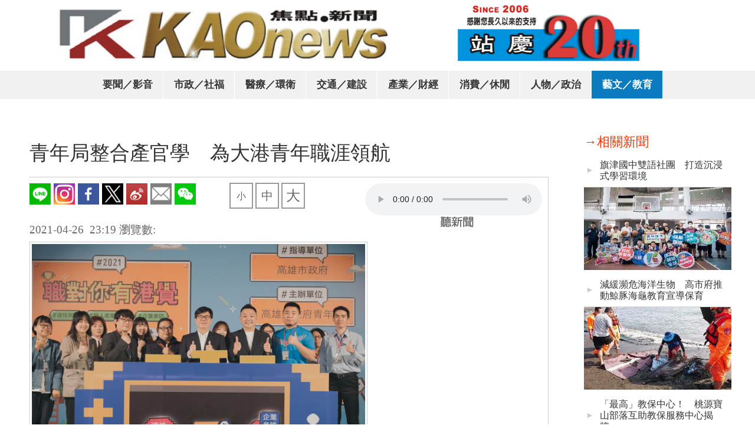

--- FILE ---
content_type: text/html;charset=utf-8
request_url: https://www.kaonews.com/news6086dab0a916a.htm
body_size: 4120
content:
<!DOCTYPE html>
<html xml:lang="zh-tw" lang="zh-tw">
<head>


<title>青年局整合產官學　為大港青年職涯領航</title>

<meta name='keywords' content='大港青年職涯發展暨產業導航計畫,,高市青年局,,5g aiot,,張以理,,kaonews,'></meta>

<link rel='canonical' href='https://www.kaonews.com/news6086dab0a916a.htm'></link>

<meta name='description' content='高雄市政府青年局首推「大港青年職涯發展暨產業導航計畫」，市長陳其邁26日出席啟動記者會，他表示，市府與學校、企業合作，協助青年從學校到職場的過程，透過適性測驗、產業職人專業課程到企業參訪體驗學習，了解自己的人格特質、產業現況與未來趨勢，來陪伴青年就業過程，提供一條龍的整體服務，讓學生能夠順利連接到職場，也是新市府上任後積極努力的重點。'></meta>



<meta property='og:title' content='青年局整合產官學　為大港青年職涯領航'/>

<meta property='og:type' content='article'/>
<meta property='og:image' content='https://www.kaonews.com/kaonews/7/news6086daacf1557.jpg'/>
<meta property='og:url' content='https://www.kaonews.com/news6086dab0a916a.htm'/>
<meta property='og:description' content='高雄市政府青年局首推「大港青年職涯發展暨產業導航計畫」，市長陳其邁26日出席啟動記者會，他表示，市府與學校、企業合作，協助青年從學校到職場的過程，透過適性測驗、產業職人專業課程到企業參訪體驗學習，了解自己的人格特質、產業現況與未來趨勢，來陪伴青年就業過程，提供一條龍的整體服務，讓學生能夠順利連接到職場，也是新市府上任後積極努力的重點。'/>




<meta name="viewport" content="width=device-width,initial-scale=1.0" ></meta>
<meta http-equiv="content-language" content="zh-tw"></meta>
<meta http-equiv="content-type" content="text/html;charset=utf-8"></meta>
<link rel="icon" href="https://www.kaonews.com/kaonews/logo_small.jpg?n1"></link>
<meta name="robots" content="index, follow"></meta>
<link rel="icon" href="https://kaonews.com/kaonews/k.jpg"></link>

<link rel='stylesheet' type='text/css' href='https://www.kaonews.com/res/cache/news/temp/text/text_zh-tw_news6086dab0a916a.css?n1=1769262860'></link></head>
<body>

<div class="divfix">

<div class="table">
<div class="tr">
<div class="td1">
<a href="https://www.kaonews.com/">
<img src="https://www.kaonews.com/kaonews/c/news5ff7c7897cd1c.jpg" class="logo1"></img>
</a>
</div>
<div class="td2">
<img src="https://www.kaonews.com/kaonews/5/news696214701fda5.jpg" class="imgcom"></img>
</div>


</div>
</div>

<div class="divlist1" style="text-align:center;">

<a class='a1' href='https://www.kaonews.com/news-news5c602f15559b4.htm'>要聞／影音</a><a class='a1' href='https://www.kaonews.com/news-news5c62f69e4170a.htm'>市政／社福</a><a class='a1' href='https://www.kaonews.com/news-news5c62f6a82691b.htm'>醫療／環衛</a><a class='a1' href='https://www.kaonews.com/news-news5c62f6bf9606b.htm'>交通／建設</a><a class='a1' href='https://www.kaonews.com/news-news5c62f6b183cab.htm'>產業／財經</a><a class='a1' href='https://www.kaonews.com/news-news5c62f6b870a0c.htm'>消費／休閒</a><a class='a1' href='https://www.kaonews.com/news-news5c62f68ca0429.htm'>人物／政治</a><a class='a3' href='https://www.kaonews.com/news-news5c62f6c620a1d.htm'>藝文／教育</a>


<div class="br1"></div>
</div>

</div>

<div class="divspace"></div>
<img src="https://www.kaonews.com/kaonews/5/news696214701fda5.jpg" class="mobileimg"></img>
<div class="divpanel">





<div class='tablen1'>

<div class='trn1'>



<div class='tdn21' style='display:none;'>



<a class='atop' href='https://www.kaonews.com/news-news5c62f6c620a1d-36.htm'>→相關新聞</a>





<table class='tapn1'>
<tr>
<td class='tdp1'>►</td>
<td>
<a class='apn1' href='https://www.kaonews.com/news63f20845d89d0.htm'>旗津國中雙語社團　打造沉浸式學習環境</a>
</td></tr></table>
<img src='https://www.kaonews.com/kaonews/e/news63f20820cc5ce_s.jpg' title='旗津國中雙語社團　打造沉浸式學習環境' alt='旗津國中雙語社團　打造沉浸式學習環境'></img>


<table class='tapn1'>
<tr>
<td class='tdp1'>►</td>
<td>
<a class='apn1' href='https://www.kaonews.com/news63cb843dba345.htm'>減緩瀕危海洋生物　高市府推動鯨豚海龜教育宣導保育</a>
</td></tr></table>
<img src='https://www.kaonews.com/kaonews/2/news63cb8439e3002_s.jpg' title='減緩瀕危海洋生物　高市府推動鯨豚海龜教育宣導保育' alt='減緩瀕危海洋生物　高市府推動鯨豚海龜教育宣導保育'></img>


<table class='tapn1'>
<tr>
<td class='tdp1'>►</td>
<td>
<a class='apn1' href='https://www.kaonews.com/news64550ae08f5f6.htm'>「最高」教保中心！　桃源寶山部落互助教保服務中心揭牌　</a>
</td></tr></table>
<img src='https://www.kaonews.com/kaonews/0/news64550addcf780_s.jpg' title='「最高」教保中心！　桃源寶山部落互助教保服務中心揭牌　' alt='「最高」教保中心！　桃源寶山部落互助教保服務中心揭牌　'></img>


<table class='tapn1'>
<tr>
<td class='tdp1'>►</td>
<td>
<a class='apn1' href='https://www.kaonews.com/news652297ce84e07.htm'>高市府攜手大學與產業　打造數位淨零雙軸轉型供應鏈</a>
</td></tr></table>
<img src='https://www.kaonews.com/kaonews/d/news652297c67210d_s.jpg' title='高市府攜手大學與產業　打造數位淨零雙軸轉型供應鏈' alt='高市府攜手大學與產業　打造數位淨零雙軸轉型供應鏈'></img>



</div>



<div class='tdn1'>
<h2 class='h2n11'>

青年局整合產官學　為大港青年職涯領航

</h2>

<div class='dline'>






<div class='tablev1'>

<div class='trv1'>
<div class='tdv2'>

<div class='show11'>
    <!---
<div class="addthis_inline_share_toolbox_mdcx" addthis:title="My cool first post"></div> 

--->
    <a onclick='line_share();'><img src='https://www.kaonews.com/icon/line_icon.png' width='36'></a>
	<a onclick='ig_share();'><img src='https://www.kaonews.com/icon/ig_icon.png' width='36'></a>
	<a onclick='fb_share();'><img src='https://www.kaonews.com/icon/fb_icon.png' width='36'></a>
	<a onclick='twitter_share();'><img src='https://www.kaonews.com/icon/twitter_icon.png' width='36'></a>
	<a onclick='weibo_share();'><img src='https://www.kaonews.com/icon/weibo_icon.png' width='36'></a>
	<a onclick='email_share();'><img src='https://www.kaonews.com/icon/mail_icon.png' width='36'></a>
	<a onclick='wechat_share();'><img src='https://www.kaonews.com/icon/WeChat_icon.png' width='36'></a>
</div>

</div>
<div class='tdv1'>

<table class='taword'>

<tr>

<td><div class='word size1' onmousedown=word1.set_1('fsize_small')>小</div></td>

<td><div class='word size2'  onmousedown=word1.set_1('fsize')>中</div></td>

<td><div class='word size3'  onmousedown=word1.set_1('fsize_big')>大</div></td>

</tr>

</table>


</div>

<div class='tdv3'>


<audio src='' controls controlsList='nodownload'></audio>

<div class='divword'>
<div class='word_sound'></div>
</div>



</div>

</div>

</div>



<div class='divplugin'>

<div class='addthis_inline_share_toolbox_u04d'></div>

</div>



<div class='br1'></div>


<div class='show1'>
2021-04-26 &nbsp;23:19 <br/>瀏覽數:<span id='view_news6086dab0a916a'>&nbsp;</span>
</div>


















<img src='https://www.kaonews.com/kaonews/7/news6086daacf1557.jpg' class='imgroot' title='青年局整合產官學　為大港青年職涯領航' alt='青年局整合產官學　為大港青年職涯領航'></img>



<div class='divtext fsize' id='divtext'>

<h3>▲計劃提供一條龍的整體服務，讓學生能夠順利連接到職場。</h3>



<p>Kaonews焦點新聞／報導</p>
<p>高雄市政府青年局首推「大港青年職涯發展暨產業導航計畫」，市長陳其邁26日出席啟動記者會，他表示，市府與學校、企業合作，協助青年從學校到職場的過程，透過適性測驗、產業職人專業課程到企業參訪體驗學習，了解自己的人格特質、產業現況與未來趨勢，來陪伴青年就業過程，提供一條龍的整體服務，讓學生能夠順利連接到職場，也是新市府上任後積極努力的重點。</p>
<p>陳其邁表示，為鼓勵青年創業，市府在文創、5G AIoT、青年創業、農民創業或漁民創業方面，提供各式各樣的輔導或補助計畫，包括創業第一桶金的取得、無息貸款、技術與市場等，希望幫助年輕朋友在創業過程，全面提供協助，並扶植成長。</p>
<p>此外，陳其邁說，高雄市去(109)年1至6月的青年失業率為13.9%，經過半年的努力，去(109)年底青年失業率下降到12.4%，預計透過職場的實習計畫及青年穩定就業計畫，給予就業補助，另外青年體驗以及公部門的實習計畫等多元配套方式，來增加青年的就業。</p>
<p>青年局張以理局長表示，高雄有很多特色在地產業，蘊藏了很大的潛能，藉由這個計畫讓青年認識高雄的產業脈絡，並了解留在高雄發展未來也充滿了可能性，並期許青年藉此建立對高雄的濃厚情感，將來成為高雄產業發展的重要資產。</p>
<p>「大港青年職涯發展暨產業導航計畫」將於暑假登場，與在地10所高中職、大專院校合作，邀請產業職人擔任業師，並與30間高雄新興或重點企業合作，為青年學子帶來豐富的職涯探索。</p>
<p>&nbsp;</p>





</div>


</div>


<div id='fb-root'></div>

<script>(function(d, s, id) {

  var js, fjs = d.getElementsByTagName(s)[0];

  if (d.getElementByIdnews6086dab0a916a) return;

  js = d.createElement(s); js.id = id;

  js.src = 'https://connect.facebook.net/zh_TW/sdk.js#xfbml=1&version=v3.2&appId=232058860778028&autoLogAppEvents=1';

  fjs.parentNode.insertBefore(js, fjs);

}(document, 'script', 'facebook-jssdk'));</script>



<div class='fb-comments' data-href='https://www.kaonews.com/onnews6086dab0a916a.htm' data-width='100%' data-numposts='5'></div>




</div>

<div class='tdn2'>



<a class='atop' href='https://www.kaonews.com/news-news5c62f6c620a1d-36.htm'>→相關新聞</a>





<table class='tapn1'>
<tr>
<td class='tdp1'>►</td>
<td>
<a class='apn1' href='https://www.kaonews.com/news63f20845d89d0.htm'>旗津國中雙語社團　打造沉浸式學習環境</a>
</td></tr></table>
<img src='https://www.kaonews.com/kaonews/e/news63f20820cc5ce_s.jpg' title='旗津國中雙語社團　打造沉浸式學習環境' alt='旗津國中雙語社團　打造沉浸式學習環境'></img>


<table class='tapn1'>
<tr>
<td class='tdp1'>►</td>
<td>
<a class='apn1' href='https://www.kaonews.com/news63cb843dba345.htm'>減緩瀕危海洋生物　高市府推動鯨豚海龜教育宣導保育</a>
</td></tr></table>
<img src='https://www.kaonews.com/kaonews/2/news63cb8439e3002_s.jpg' title='減緩瀕危海洋生物　高市府推動鯨豚海龜教育宣導保育' alt='減緩瀕危海洋生物　高市府推動鯨豚海龜教育宣導保育'></img>


<table class='tapn1'>
<tr>
<td class='tdp1'>►</td>
<td>
<a class='apn1' href='https://www.kaonews.com/news64550ae08f5f6.htm'>「最高」教保中心！　桃源寶山部落互助教保服務中心揭牌　</a>
</td></tr></table>
<img src='https://www.kaonews.com/kaonews/0/news64550addcf780_s.jpg' title='「最高」教保中心！　桃源寶山部落互助教保服務中心揭牌　' alt='「最高」教保中心！　桃源寶山部落互助教保服務中心揭牌　'></img>


<table class='tapn1'>
<tr>
<td class='tdp1'>►</td>
<td>
<a class='apn1' href='https://www.kaonews.com/news652297ce84e07.htm'>高市府攜手大學與產業　打造數位淨零雙軸轉型供應鏈</a>
</td></tr></table>
<img src='https://www.kaonews.com/kaonews/d/news652297c67210d_s.jpg' title='高市府攜手大學與產業　打造數位淨零雙軸轉型供應鏈' alt='高市府攜手大學與產業　打造數位淨零雙軸轉型供應鏈'></img>








</div>





</div>



</div>















</div>


<div class="divbaseall">
<div class="divcopy">
Copyright (c) since 2006 KAO News International All Rights Reserved

</div>
<p class="pbase1">
<img src="https://www.kaonews.com/kaonews/c/news5ff7c7897cd1c.jpg" class="baselogo1"></img>
 
<a href="mailto:e0998@ms17.hinet.net">投稿中心</a> <a href="mailto:e0998@ms17.hinet.net">廣告刊登</a>
<a href="mailto:e0998@ms17.hinet.net"> 聯繫我們</a>
 <br/>

發佈消息為 Kaonews焦點新聞　版權所有，請勿任意轉載於任何媒體，歡迎投稿及連結。
</p>

</div>





<div class="divfix1">
<div class="divre">
<a href="https://www.kaonews.com/">
<img src="https://www.kaonews.com/kaonews/c/news5ff7c7897cd1c.jpg" class="logom1"></img>
</a>
<div class="divposf1">
<a href="javascript:" onmousedown=list1.t1=0;list1.set_1();>
<img src="https://www.kaonews.com/kaonews/icon_list.jpg?n1=1" class="listm1"></img>
</a>
</div>

</div>
</div>



<div class="divback" id="divback" onmousedown=list1.t1=1;list1.set_1();></div>
<div class="divfix3" id="divfix3">
<br/><br/>
<a class="af11" href="https://www.kaonews.com/">首頁</a>
<a class='af11' href='https://www.kaonews.com/news-news5c602f15559b4.htm'>要聞／影音</a><a class='af11' href='https://www.kaonews.com/news-news5c62f69e4170a.htm'>市政／社福</a><a class='af11' href='https://www.kaonews.com/news-news5c62f6a82691b.htm'>醫療／環衛</a><a class='af11' href='https://www.kaonews.com/news-news5c62f6bf9606b.htm'>交通／建設</a><a class='af11' href='https://www.kaonews.com/news-news5c62f6b183cab.htm'>產業／財經</a><a class='af11' href='https://www.kaonews.com/news-news5c62f6b870a0c.htm'>消費／休閒</a><a class='af11' href='https://www.kaonews.com/news-news5c62f68ca0429.htm'>人物／政治</a><a class='af11' href='https://www.kaonews.com/news-news5c62f6c620a1d.htm'>藝文／教育</a>
</div>







<script type='text/javascript'src='https://cdnjs.cloudflare.com/ajax/libs/jquery/3.3.1/jquery.min.js'></script><script type='text/javascript'src='https://cdnjs.cloudflare.com/ajax/libs/jquery-migrate/3.0.1/jquery-migrate.min.js'></script><script type='text/javascript'src='//s7.addthis.com/js/300/addthis_widget.js#pubid=ra-53f8aef13e762be3'></script>
<script type='text/javascript' src='https://www.kaonews.com/res/cache/news/temp/text/text_zh-tw_news6086dab0a916a.js?n1=1769262860'></script>
</body>


</html>











<!--連結分享 至 此網址-->
<script type="text/javascript">
	function line_share(){ t_url = "http://line.naver.jp/R/msg/text/?"+window.location.href; window.open( t_url, '_blank' ); }
	function ig_share(){ t_url = "http://instagram.com/sharer.php?u="+window.location.href; window.open( t_url, '_blank' ); }
	function fb_share(){ t_url = "https://www.facebook.com/sharer.php?u="+window.location.href; window.open( t_url, '_blank' ); }
	function twitter_share(){ t_url = "https://twitter.com/share?url="+window.location.href; window.open( t_url, '_blank' ); }
	function weibo_share(){ t_url = "https://passport.weibo.cn/signin/login?r=url"+window.location.href; window.open( t_url, '_blank' ); }
	function wechat_share(){ t_url = "https://www.addtoany.com/ext/wechat/share/#url="+window.location.href; window.open( t_url, '_blank' ); }
	function email_share(){ t_url = "https://www.addtoany.com/add_to/email?linkurl="+window.location.href; window.open( t_url, '_blank' ); }
</script>

--- FILE ---
content_type: application/javascript
request_url: https://www.kaonews.com/res/cache/news/temp/text/text_zh-tw_news6086dab0a916a.js?n1=1769262860
body_size: 830
content:


var list1={};
list1.t1=1;
list1.set_1=function(){

list1.t1=(list1.t1==1 ? 0:1);
if(list1.t1==1){

$("#divback").clearQueue().css({"display":"block"});
$("#divfix3").clearQueue().animate({"left":"0%"});

}else{

$("#divback").clearQueue().css({"display":"none"});
$("#divfix3").clearQueue().animate({"left":"-100%"});


}


}









function get_href(){

var url1=document.location.href;
var pos1=url1.lastIndexOf(".php?")+5;
var url11=url1.substr(pos1,url1.length-pos1);
url11=url11.replace("&&","&");
var ae1=url11.split("&");
var a3=[];
for(var i in ae1){
var ae11=ae1[i].split("=");
a3[ae11[0]]=decodeURIComponent(ae11[1]);
}

return a3;

}





var word1={};

word1.prev='fsize';

word1.set_1=function(size1){



$('.'+word1.prev).removeClass(word1.prev).addClass(size1);

word1.prev=size1;

}





var video1={};
video1.set_ini=function(){

var w1=parseInt($('#divtext').width());
var h1=w1*(6/10);

$('#divtext iframe').css({'height':h1+'px'});

}
$(document).ready(function(){
    
video1.set_ini();

});    







var root1={};

root1.set_ini=function(){



function sete1(n1,n3){

eval(n1);



for(var i in root1.aview){

$('#view_'+i).html(root1.aview[i]);

}



}



$.post('https://www.kaonews.com/serv_news/serv_api1.php','way1=view&&id_text=news6086dab0a916a&&add=yes&id1=news6086dab0a916a',sete1);



}

$(document).ready(function(){
    

root1.set_ini();


});    




var divscroll={};
divscroll.set_ini=function(){
var t1=document.body.scrollTop>=1 ? document.body:document.documentElement;
var top1=t1.scrollTop;
var left1=t1.scrollLeft;
divscroll.top_1=top1;
divscroll.left_1=left1;
var left=left1;
var top=top1;


if(top>=2){
$(".table").removeClass().addClass("table-back");
$(".divlist1").removeClass().addClass("divlist1-back");
$(".logo1").removeClass().addClass("logo1-back");
$(".divplugin").removeClass().addClass("divplugin-back");
$(".imgcom").removeClass().addClass("imgcom-back");
}else{
$(".table-back").removeClass().addClass("table");
$(".divlist1-back").removeClass().addClass("divlist1");
$(".logo1-back").removeClass().addClass("logo1");
$(".divplugin-back").removeClass().addClass("divplugin");
$(".imgcom-back").removeClass().addClass("imgcom");
}

;

}
window.onscroll=divscroll.set_ini;


document.onkeydown=function(n1){
try{
var code=event.keyCode;
var shift=event.shiftKey;
var alt=event.altKey;
var con=event.ctrlKey;
}catch(e){
var code=n1.keyCode;
var shift=n1.shiftKey;
var alt=n1.altKey;
var con=n1.ctrlKey;
}

if(code==66&shift==true){document.location.href="https://www.kaonews.com/port_news.php?type1=admin";}if(code==70&shift==true){document.location.href="https://www.kaonews.com/port_home.php?type1=web";};


};


